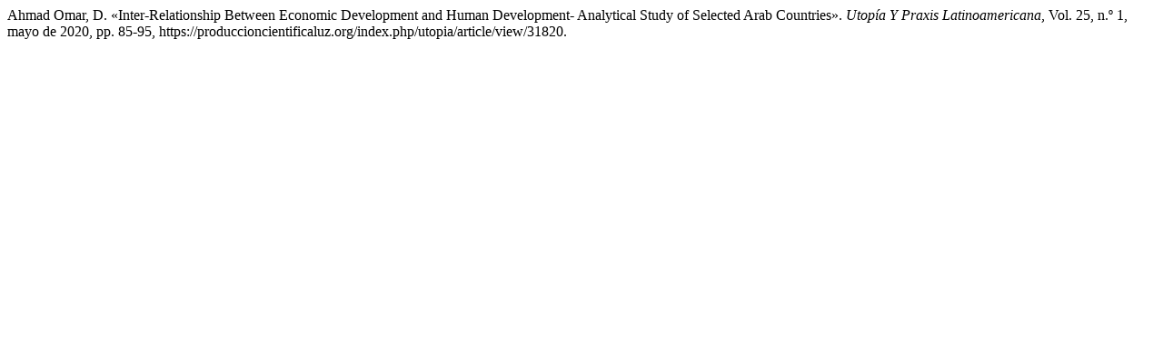

--- FILE ---
content_type: text/html; charset=UTF-8
request_url: https://produccioncientificaluz.org/index.php/utopia/citationstylelanguage/get/modern-language-association?submissionId=31820
body_size: 291
content:
<div class="csl-bib-body">
  <div class="csl-entry">Ahmad Omar, D. «Inter-Relationship Between Economic Development and Human Development- Analytical Study of Selected Arab Countries». <i>Utopía Y Praxis Latinoamericana</i>, Vol. 25, n.º 1, mayo de 2020, pp. 85-95, https://produccioncientificaluz.org/index.php/utopia/article/view/31820.</div>
</div>